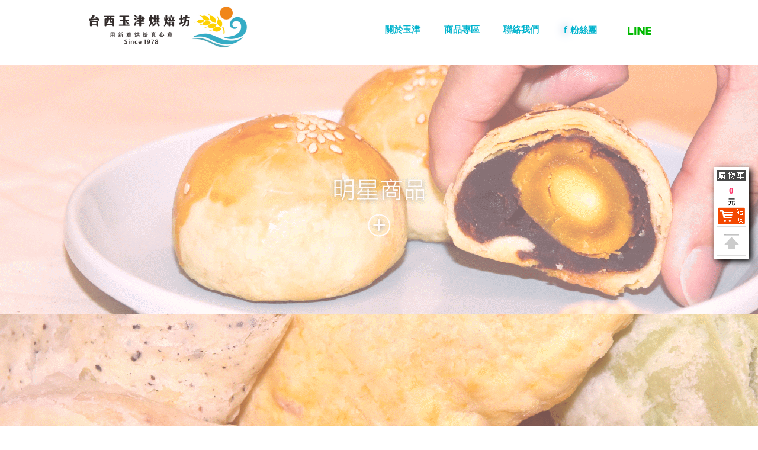

--- FILE ---
content_type: text/html;charset=utf-8
request_url: https://www.taisi-yujin.com.tw/category.php
body_size: 5493
content:
<!DOCTYPE HTML>
<html lang="zh-TW">
<head>
<title>商品專區 - 台西玉津烘焙坊</title>
<link rel="shortcut icon" href="favicon.ico" type="image/x-icon" />
<meta http-equiv="Content-Type" content="text/html; charset=utf-8">
<meta name="viewport" content="width=device-width; initial-scale=1.0" />
<script type="text/javascript" src="script/jquery.js"></script>
<script type="text/javascript" src="script/gotop.js?v=26011149"></script>
<script type="text/javascript" src="script/jquery-1.7.2.min.js"></script>
<script type="text/javascript" src="js/jssor.js"></script>
<script type="text/javascript" src="js/jssor.slider.js"></script>
<script type="text/javascript">
function goto_link(val){
	if(val=='1'){
		location.href= ('shopping.php?cls=1');
	}else if(val=='2'){
		location.href= ('shopping.php?cls=13');
	}else if(val=='3'){
		location.href= ('shopping.php?cls=9');
	}else if(val=='4'){
		location.href= ('shopping.php?cls=5');
	}else if(val=='5'){
		location.href= ('shopping.php?cls=14');
	}else if(val=='6'){
		location.href= ('buy_info.php');
	}
}
</script>
<link rel="stylesheet" href="ipco_jssor.css?v=2601111122" type="text/css">
<link rel="stylesheet" href="style.css?v=260111112249" type="text/css">
</head>
<body>
<div id="fb-root"></div>
<script>(function(d, s, id) {
  var js, fjs = d.getElementsByTagName(s)[0];
  if (d.getElementById(id)) return;
  js = d.createElement(s); js.id = id;
  js.src = "//connect.facebook.net/zh_TW/sdk.js#xfbml=1&version=v2.8&appId=226939804416467";
  fjs.parentNode.insertBefore(js, fjs);
}(document, 'script', 'facebook-jssdk'));</script>
<div id="top">
	<div id="top_980">
		<div id="logo_img">
			<a href="/" alt="回首頁" ><img src="images/logo.png?v=2601111122" title="回首頁" /></a>
		</div>
		<div id="item_560">
			<ul>
				<li><a href="/">關於玉津</a></li>
				<li><a href="category.php">商品專區</a></li>
				<li><a href="contact.php">聯絡我們</a></li>
				<li><a href="https://www.facebook.com/taisiyujin/" target="_blank"><span class="fb">f</span>粉絲團</a></li>
				<li><a href="https://line.me/R/ti/p/%40tsq1611n" target="_blank" style="color:#00b900;font-weight:bold;"><img src="images/LINE.png" style="width:40px;" /></a></li>
			</ul>
		</div>		
		<div id="top_item"><img src="images/sanh2.png?v=123" height="28" id="item_img" onclick="itemdiv()"></div>
	</div>
	
</div>
<div id="item">

</div>
<div id="mobile_item">
	<div class="item_list_div"><a href="/">關於玉津</a></div>
	<div class="item_list_div"><a href="category.php">商品專區</a></div>
	<div class="item_list_div"><a href="order_search.php">查訂單</a></div>
	<div class="item_list_div"><a href="buy_info.php">購物須知</a></div>
	<div class="item_list_div"><a href="contact.php">聯絡我們</a></div>
	<div class="item_list_div"><a href="https://www.facebook.com/taisiyujin/" target="_blank"><span class="fb">f</span>粉絲團</a></div>
</div>
<script type="text/javascript">
function itemdiv(){
	//alert("test");
	$("#mobile_item").toggle();
	
}
function sleepfu(){
	$(window).resize(function(){
		$("#mobile_item").hide();
	});	
}sleepfu();
</script>
<div class="content">
	<div id="category_box01" onclick="goto_link('1')">&nbsp;</div>
	
	<div id="category_box04" onclick="goto_link('4')">&nbsp;</div>
	<div id="category_box03" onclick="goto_link('3')">&nbsp;</div>
	<div id="category_box02" onclick="goto_link('2')">&nbsp;</div>
	<div id="category_box05" onclick="goto_link('5')">&nbsp;</div>
	<div id="category_box06" onclick="goto_link('6')">&nbsp;</div>
</div>
		<div id="share_box" style="text-align:center;margin:0 0 25px 0;">
		<div class="fb-like" data-href="http://www.taisi-yujin.com.tw" data-layout="button_count" data-action="recommend" data-size="large" data-show-faces="false" data-share="true"></div>
	</div>
	<div id="footer">
		<div  style="padding-top:40px;text-align:center;"><img src="images/logo_w.png?v=2601111122" title="回首頁" /></div>
		<div class="footer_memo">
			雲林縣台西鄉民族路1號&nbsp;&nbsp;05-6982630<BR>
			玉津食品店 統編64956326<BR>
			Copyright © 台西玉津烘焙坊 版權所有<BR>
			訪客人數：4,094<BR>
			<a href="http://www.intv.com.tw" target="_blank;">網頁設計</a> by <a href="http://www.ipco.com.tw" target="_blank;">IPCO</a>
		</div>
		<!--------->
        <div class="share">
            <ul>
				<li id="share_facebook"><a target="_blank" href="https://www.facebook.com/taisiyujin/"><img src="images/facebook_down.png?v=1" /></a></li>
				<li id="share_line"><a target="_blank" href="https://line.me/R/ti/p/%40tsq1611n"><img src="images/line_down.png?v=1" /></a></li>
				<li id="share_email"><a href="contact.php"><img src="images/mail_down.png?v=1" /></a></li>
            </ul>
        </div>
		
	</div>
	<script type="text/javascript" src="script/put_car.js?v=2019"></script>
	<div id="new_buy_car">
		<div id="new_buy_car_money">0</div>
		<div id="new_buy_car_top"></div>
	</div>
	
	<div id="mobile_share">
		<div id="new_line" style="background:#00B900;">LINE</div>
		<div id="new_buy_fb" style="background:#4267b2;"><span class="fb">f</span></div>
		<!----<div id="new_buy_google" style="background:#db4437;"><span class="fb">G+</span></div>------->
		<div id="mobie_car_money" style="background:#db4437;font-size:13px;"><span id="mobile_sp01">0</span>元</div>
		<div id="mobie_top" style="background:#FF9B05;"><img src="images/go_top.png" /></div>
		<div style="clear:both;height:0px;"></div>
	</div>	
	</body>
</html>
	


--- FILE ---
content_type: text/css
request_url: https://www.taisi-yujin.com.tw/ipco_jssor.css?v=2601111122
body_size: 708
content:
.jssorb05 div, .jssorb05 div:hover, .jssorb05 .av {background: url(img/b12.png) no-repeat;overflow: hidden;cursor: pointer;}
.jssorb05 div{background-position: -7px -7px;}
.jssorb05 div:hover, .jssorb05 .av:hover {background-position: -37px -7px;}
.jssorb05 .av {background-position: -67px -7px;}
.jssorb05 .dn, .jssorb05 .dn:hover {background-position: -97px -7px;}
.jssora12l, .jssora12r, .jssora12ldn, .jssora12rdn {position: absolute;cursor: pointer;display: block;background: url(img/a20.png) no-repeat;overflow: hidden;}
.jssora12l {background-position: -16px -37px;}
.jssora12r {background-position: -75px -37px;}
.jssora12l:hover {background-position: -136px -37px;}
.jssora12r:hover {background-position: -195px -37px;}
.jssora12ldn {background-position: -256px -37px;}
.jssora12rdn {background-position: -315px -37px;}

--- FILE ---
content_type: text/css
request_url: https://www.taisi-yujin.com.tw/style.css?v=260111112249
body_size: 26982
content:
body,img,ul,li{margin:0;padding:0;	border:0;border:0;list-style:none;vertical-align:middle;font-size:12px}
img{border:0}
h2{font-size:26px;color:#01B3CD}
body{font-family:"微軟正黑體";background:url(images/5-1206010T420-50.gif) repeat}
#top{height:100px;width:100%}
#top_980{width:980px;height:100px;margin:0 auto}
#logo_img{width:420px;height:100px;z-index:1;float:left}
#logo_img img{max-width:350px;margin-top:10px;}
#logo_img03{margin-left:40px;margin-top:40px;width:467px;height:36px;z-index:1;float:left}
#logo_img04{margin-top:40px;width:150px;height:33px;z-index:1;float:right}
#item_560{width:500px;height:100px;float:right;}
#item_560 ul{width:500px;height:100px}
#item_560 ul li{width:100px;height:100px;float:left;font-size:15px;line-height:100px;text-align:center}
#item_560 a{width:100px;height:100px;text-decoration:none;font-weight:700;display:block;color:#01B3CD}
#spy_fish{width:100%;min-height:10px;margin:5px auto}
#index_box{width:980px;height:650px;margin:0 auto}
.content{width:100%;height:auto;margin:10px 0 60px}
.div_p{padding:10px 0;width:980px;height:auto;margin:0 auto}
.div_line{background:#01B3CD;height:6px;margin:10px 0}
.div_page{letter-spacing:1px;line-height:30px;width:100%;height:auto;font-size:15px;text-align: justify;}
.div_right{width:35%;height:auto;float:right}
#img_list{text-align:center;padding:0}
.img_box{border-width:1px;border-color:#CCC;border-style:solid;margin:10px;padding:3px;width:292px;height:368px;float:left;text-align:center}
.img_box img{max-width:292px;max-height:360px;}
#about_img{width:343px;height:auto;}
#h24_img{width:250px;height:auto;border-color:#CCC;border-style:solid;padding:4px;border-width:1px;margin:5px;}
#footer{height:400px;font-weight:700;background:url(images/back_down2.gif?v=3) top center repeat;text-align:center;font-family: Arial, Verdana, "Heiti TC", "Microsoft JhengHei", 微軟正黑體;}

.footer_memo a{color:#FFFFFF;text-shadow: 1px 1px 1px #000000;}
.footer_memo{color:#FFFFFF;font-size:15px;font-weight:bold;line-height:30px;margin-top:30px;text-shadow: 1px 1px 1px #000000;}

#footer .share {margin: 30px 0;}

#footer .share ul li {display: inline-block;margin: 5px;}

#footer .share ul li a {display: block;width: 40px;height: 40px;border-radius: 50%;color: #01B3CD;font-size: 20px;line-height: 40px;transition: all 0.3s ease-in-out;text-decoration:none;}

#footer .share ul li:hover a {background-color: #01B3CD;border-color: #01B3CD;color:#CF2526;transform:rotate(360deg);border: 1px solid #01B3CD;}


.meals{width:326px;min-height:200px;float:left;text-align:center;margin-top:10px;margin-bottom:30px}
.meals_img{width:292px;height:175px;padding:4px;border:solid #CCC 1px;margin:0 auto}
.meals_title{height:20px;line-height:20px;overflow:hidden;margin:0 auto;font-size:15px;font-weight:700;color:#444}
.about_50{width:840px;margin:0 auto;min-height:150px}
.media_div{width:260px;height:170px;float:left;margin:10px 10px 30px}
.media_div_img{width:260px;height:160px;overflow:hidden;}
.media_div_img img{max-width:260px;margin-top:-25px;}
.media_div .div_title{line-height:20px;text-align:center;font-size:15px;font-weight:700;color:#C00}
.news_img{width:840px;height:auto;margin:10px}
.news_title{height:20px;line-height:20px;text-align:center;font-size:15px;font-weight:700;color:#C00;margin-bottom:30px}
.map{height:300px;margin-top:10px;border-width:0 0 1px;border-color:#CCC;border-style:dotted;padding:10px 0 20px}
.img01{padding:3px;border:1px solid #CCC;max-width:300px;margin-bottom:10px}
.div_p_right{width:310px;height:auto;min-height:200px;text-align:right;float:right}
.product_right{width:750px;border-width:0 0 0 1px;border-style:solid;border-color:#CCCCCC;padding-top:10px;padding-left:20px;padding-bottom:10px;height:auto;min-height:50px;text-align:right;float:right}
.div_p_left{width:630px;height:auto;min-height:200px;float:left;line-height:30px;letter-spacing:1px}
.product_left{width:200px;padding-top:20px;height:auto;min-height:200px;float:left;line-height:30px;letter-spacing:1px}
.product_left ul{width:150px;text-align:center;margin: 0 auto;}
.product_left li{width:150px;text-align:center;height:35px;line-height:35px;background:#c6edf2;margin-bottom:15px;border-radius:5px;-moz-border-radius: 5px;-webkit-border-radius: 5px;}
.product_left li a{color:#555555;font-weight:bold;}
.div_p_left_contact{float:left;text-align:left !important;width: 530px;padding-top:20px;}
.div_p_right_contact{float:right;width: 450px;text-align:left;}
.product_div{width:230px;height:auto;min-height:280px;margin:0 10px 15px 10px;float:left;}
.product_div img{max-width:218px;border: solid #CCC 1px;padding:5px;}
/* new css 2019-02-09 */
.charity_list{min-height:220px;margin:10px 0;border-width:0 0 1px 0;border-color:#CCCCCC;border-style:solid;pddding-bottom:10px;}
.charity_list:after{
	display: block;
	clear: both;
}
.charity_left_box{width:150px;height:200px;text-align:center;overflow:hidden;border: solid #CCC 1px;padding:4px;}
.charity_left_box img{max-width:100%;max-height:100%;}
.charity_title{color:#CF2526;font-size:15px;font-weight:bold;text-decoration:underline;}

.product_list{min-height:200px;margin:10px 0;border-width:0 0 1px 0;border-color:#CCCCCC;border-style:solid;position:relative;pddding-bottom:10px;}
.product_left_box{width:230px;min-height:188px;position:absolute;text-align:left;}
.product_left_box img{width:100%;border: solid #CCC 1px;padding:4px;}
.product_right_box{left:250px;right:0px;min-height:188px;position:absolute;text-align:left;}
.product_line_height{line-height:23px;text-align:left;font-size:15px;}
#category_box01{width:100%;height:420px;opacity:0.7;transition:0.5s;cursor: pointer;background-image:url(images/category_1.gif?v=2);background-position: center center; background-repeat: no-repeat;}
#category_box02{width:100%;height:420px;opacity:0.7;transition:0.5s;cursor: pointer;background-image:url(images/category_2.gif?v=2);background-position: center center; background-repeat: no-repeat;}
#category_box03{width:100%;height:420px;opacity:0.7;transition:0.5s;cursor: pointer;background-image:url(images/category_3.gif?v=2);background-position: center center; background-repeat: no-repeat;}
#category_box04{width:100%;height:420px;opacity:0.7;transition:0.5s;cursor: pointer;background-image:url(images/category_4.gif?v=2);background-position: center center; background-repeat: no-repeat;}
#category_box05{width:100%;height:420px;opacity:0.7;transition:0.5s;cursor: pointer;background-image:url(images/category_5.gif?v=2);background-position: center center; background-repeat: no-repeat;}
#category_box06{width:100%;height:420px;opacity:0.7;transition:0.5s;cursor: pointer;background-image:url(images/category_6.gif?v=2);background-position: center center; background-repeat: no-repeat;}
#category_box01:hover,#category_box02:hover,#category_box03:hover,#category_box04:hover,#category_box05:hover,#category_box06:hover{opacity:1;}
/* new css 2019-02-09 */

#div_p_img{width:372px;height:312px;float:left;text-align:left;}
#div_p_img img{max-width:350px;border: solid #CCC 1px;padding:10px;}
#div_p_des{width:370px;height:auto;min-height:300px;float:right;}
#div_p_des h1{font-size:18px;text-align:left;font-weight:bold;border-width:0 0 1px 0;border-color:#CCCCCC;border-style:solid;padding-bottom:10px;overflow:hidden;}
.product_desc{min-height:100px;height:auto;margin:20px 0px;text-align:left;font-size:12px;}
.product_desc img{max-width:750px;height:auto;}
#product_title{border-width:0 0 1px 0;border-color:#CCCCCC;border-style:solid;margin-bottom:5px;text-align:left;padding-bottom:4px;}
.product_title{overflow:hidden;height:30px;line-height:30px;text-align:left;overflow:hidden;}
.product_title a{color:#333333;border-radius: 5px;-moz-border-radius: 5px;-webkit-border-radius: 5px;font-size:15px;font-weight:bold;}
.product_money{height:30px;line-height:30px;color:#FF0000;text-align:left;}
.product_car{height:30px;line-height:30px;text-align:left;}
.product_car a{text-decoration:none;padding:4px 8px;background:#E83828;border-radius: 5px;-moz-border-radius: 5px;-webkit-border-radius: 5px;color:#FFFFFF;font-size: 13px;}
.product_car a:hover{text-decoration:underline;color:#FFFFFF;background:#EA2525;}
#mid_news{height:auto;font-size:13px;font-family:Arial}
.mid_news_top{height:30px;border-width:0 0 1px;border-color:#01B3CD;border-style:solid;font-family:Arial}
.mid_news_title{width:100px;height:30px;line-height:30px;background:#01B3CD;color:#FFF;padding-left:10px;font-size:13px;font-weight:700;float:left}
.mid_news_list{height:35px;line-height:35px;border-width:0 0 1px;border-color:#CCC;border-style:dotted}
.mid_news_date{float:right;width:100px;text-align:center;color:#555}
.mid_news_list_title{float:left;padding-left:5px;width:520px;overflow:hidden;height:35px;line-height:35px}
.mid_news_list_title a{color: #01B3CD;}
#index_img02,#mobile_item{display:none}
.item_list_div{height:50px;line-height:50px;text-align:center;background:#FFE7CE;margin-bottom:1px;font-size:15px;font-weight:700}
.item_list_div a{color:#ffffff}
.table01{margin-top:10px;}
.table01 img{border: solid #CCC 1px;padding:4px;}
.table01 tr{margin-bottom:10px;}
.table01 .td_left{text-align:left;}
.table01 .td_right{text-align:right;}
.text_05 {width: 140px;height: 42px;background: #FFF;border: 0;padding: 0 10px;font-size: 14px;margin: 25px 0 0 0;color: #666;border: solid #CCC 1px;}
.text_06{width: 250px;height: 42px;background: #FFF;border: 0;padding: 0 10px;font-size: 14px;margin:25px 0 0 0;color: #666;border: solid #CCC 1px;}
.text_07{width: 420px;height: 140px;max-width: 420px;max-height: 140px;background: #FFF;border: 0;padding: 0 10px;font-size: 14px;margin:25px 0 0 0;color: #666;border: solid #CCC 1px;}
input.btn02 {width: 120px;height: 40px;background:#01B3CD;border: 0;padding: 0 10px;font-size: 14px;margin: 15px 0 0 0;color: #FFF;cursor: pointer;display: block;text-align: center;}
a.btn02{background: #01B3CD;padding:8px 20px;font-size: 14px;margin: 15px 0 0 0;color: #FFF;cursor: pointer;text-align: center;}
a.btn02:hover{text-decoration:none;}

span.span02{color:#FF0000;font-weight:bold;}
span.span03{color: #333333;letter-spacing: 0px;text-decoration: line-through;font-size:13px;}
.fb_div{position: relative;padding-bottom:450px;height: 0; overflow: hidden;}

#new_buy_car{width:50px;height:145px;background: url(images/buy_in1.gif) center no-repeat;position: fixed;z-index: 9;right: 15px;border: #FFF solid 5px;-moz-box-shadow: 4px 4px 10px #000000;-webkit-box-shadow: 4px 4px 10px #000000;box-shadow: 4px 4px 10px #000000;}
#new_buy_car_money{margin:25px auto 0 auto;width:46px;height:70px;line-height:20px;text-align:center;letter-spacing:0px;cursor: pointer;color:#FF346A;font-size:15px;font-weight:bold;}
#new_buy_car_top{width:46px;height:50px;margin:0 auto;cursor: pointer;}

#mobile_share{width:100%;height:50px;display:none;position: fixed;z-index:99999;bottom: 0px;filter:alpha(opacity=80);opacity:0.8;-moz-opacity:0.8;}
#mobile_share div{width:25%;height:50px;float:left;line-height:50px;text-align:center;color:#FFFFFF;font-size:15px;font-weight:bold;cursor: pointer;}


/*buy_list**/
.buy_list{height:102px;margin:10px 0;padding:10px 0px 20px 0px;border-width:0 0 1px 0;border-color:#CCCCCC;border-style:solid;}
.buy_img{width:130px;height:102px;float:left;}
.buy_img img{width:90%;border: solid #CCC 1px;padding:5px;}
.buy_title{width:300px;height:44px;line-height:22px;padding:40px 0px 18px 0px;float:left;margin-left:20px;text-align:center;overflow:hidden;font-weight:bold;}
.buy_money{width:110px;height:22px;line-height:22px;padding:40px 0px;float:left;margin-left:10px;text-align:center;overflow:hidden;color:#FF0000;font-weight:bold;}
.buy_num{width:100px;height:32px;line-height:32px;padding:35px 0px;float:left;text-align:center;overflow:hidden;font-weight:bold;font-size:12px;}
.buy_del{width:80px;height:22px;line-height:22px;padding:40px 0px;float:left;text-align:center;font-weight:bold;}
.buy_del a{color:#01B3CD;font-size:15px;}
.order_list{min-height:50px;line-height:30px;font-size:18px;color:#FF0000;font-weight:bold;border-width:0 0 1px 0;border-color:#CCCCCC;border-style:solid;text-align:right;padding-bottom:20px;}


#s_b{width:750px;padding:20px 0px;height:auto;min-height:200px;margin:0 auto;font-size:13px;}
.shop_l{text-align:left;height:auto;min-height:40px;line-height:40px;border-style:solid;border-width:0 0 1px 0;border-color:#CCCCCC;font-size:13px;font-weight:bold;color:#333333;}
.b_title{width:130px;float:left;height:40px;line-height:40px;text-align:right;color:#555555;font-weight:bold;padding-right:10px;letter-spacing:1px;}
.b_input{text-align:left;width:600px;margin-left:140px;border-style:solid;border-width:0 0 0 1px;border-color:#CCCCCC;height:auto;min-height:40px;line-height:40px;padding-left:5px;font-weight:500 !important;}
#shop_last{text-align:left;}
.text_int_01{width:150px;height:20px;}
.text_int_02{width:250px;height:20px;}
.text_int_03{width:50px;height:20px;}
.text_int_04{width:200px;height:20px;}
.text_int_05{width:500px;height:20px;}
.sub_btn02{border:0px;padding:10px 20px;background:#01B3CD;color:#FFF;letter-spacing:1px;cursor:pointer;border:0px solid #FE9E03;font-size:15px;font-weight:bold;margin-top:10px;}
p.p01{font-size:18px;color:#FF0000;font-weight:bold;}
.mobie_div{text-align:center;margin:10px 0;display:none;}

#top_item{height:28px;padding:1px 0;width:40px;text-align:right;position: absolute;z-index:1;right:0px;top:0px;display:none;}
#mobile_item{height:auto;min-height:30px;width:100%;}
.item_list_div{height:50px;line-height:50px;text-align:center;background:#01B3CD;margin-bottom:1px;font-size:15px;font-weight:bold;}

#mobie_buy_item{text-align:center;margin:0 auto;width:280px;}
.m_buy_item{width:65px;height:30px;line-height:30px;text-align:center;background: #FCE4DF;margin-right:5px;float:left;margin-bottom:10px;}
.m_buy_item a{color: #01B3CD;font-weight: bold;}
.buy_mess{margin:10px 0 0 0;width:595px;height:50px;}
#search_div{width:500px;height:190px;border:solid #CCCCCC 1px;padding:10px 20px;background:#FFFFFF;text-align:left;font-size:12px;line-height:30px;}

#order_list_mobile{display:none;}

#iframe01{width:980px;height:331px;}
.fb{font-size:18px;text-shadow: 0 0 15px #4267b2;margin-right:5px;}
.google{font-size:18px;text-shadow: 0 0 15px #db4437;margin-right:5px;}
a.a01{background:#E83828;color:#FFFFFF;padding:4px 8px;text-decoration:none;}
@media screen and (max-width:979px){
	#qrcode{max-width:100%;}
	.product_desc img{max-width:95%;height:auto;}
	#div_p_img img{max-width:90%;height:auto;}
	#item_560,#item_560 ul{width:400px}
	#item_560 ul li,#item_560 a{width:80px;}
	.table01 img{max-width:90% !important;}
	.content{margin:10px 0 20px}
	#index_box,#spy_fish,.div_right{width:100%;	height:auto;text-align:center}
	/*#item_560,*/#top_980,.div_p{width:100%}
	.product_left,.product_left ul{width:100%;text-align:center;float:none;min-height:100px;}
	.product_left li{width:100%;margin-bottom:5px;}
	.product_left a{width:100%;display:block;}
	#order_search,#new_buy_car,#mobile_addr{display:none;}
	.product_right{float:none;width:100%;}
	#mobile_share{display:block}
	#footer{margin-bottom:50px;}
	#index_box img{max-width:100%;height:auto}
	#logo_img04,.control_img1{display:none}
	#footer980{width:100%;height:auto;line-height:30px;font-size:13px}
	#footer_left01,#footer_left02,#footer_left03,#footer_right01{width:100%;text-align:center!important;float:none}
	.div_page,.div_right{float:none;width:100%}.meals_img{width:280px;height:168px}
	.meals_img img{width:280px;height:auto}.meals{width:300px;min-height:198px}
	.img_box{width:280px;height:auto;padding:2px 0;}.img_box img{width:100%;	height:auto}
	iframe{width:100%}
	.div_p_right_contact,.div_p_left_contact{float:none;width:100%;}
	#order_list_computer{display:none;}
	#order_list_mobile{display:block;}
	
	#search_div{width:300px;margin:0 auto;}
	#s_b,#iframe01{width:100%;}
	.text_int_01{max-width:40%;}
	.text_int_02{width:160px;max-width:90%;}
	.text_int_03{width:40px;}
	/*#search_div{padding:0px !important;margin:0px;}*/
	.buy_list{height:35px;width:100%;}
	.mobile_width{width:320px;height:35px;margin:0 auto;}
	.buy_img,.buy_title,.buy_money,.buy_num,.buy_del{height:50px;padding:0px;letter-spacing:0px;line-height:20px;}
	.buy_img img {padding:0px;}
	.buy_title{width:100px;font-size:12px;line-height:14px;margin-left:0px;}
	.buy_money{width:80px;line-height:20px;margin-left:0px;}
	.buy_img{width:35px;}
	.buy_num{width:75px;line-height:20px;}
	.buy_del{width:30px;}
	.buy_del a{font-size:12px !important;}
	.div_02{text-align:center !important;}	
	.product_right,.content_text{padding:0px !important;margin:0px;border:0px !important;}
	.buy_mess{width:90%;}
	.b_title{width:70px;padding:0px;letter-spacing:0px;}
	.order_list{letter-spacing:0px;}
	.b_input{margin-left:70px;width:auto;letter-spacing:0px;font-size:12px;}
}

@media screen and (max-width:957px){
	.div_p_left{width:610px}.mid_news_list_title{width:500px}
}
@media screen and (max-width:942px){
	.img_box{width:260px;height:auto;padding:2px 0;}.div_p_left{width:590px}.mid_news_list_title{width:480px}
}

@media screen and (max-width:920px){
	.meals_img{width:270px;height:162px}
	.meals_img img{width:270px;height:auto}
	.meals{width:290px;min-height:192px}
	.div_p_left{width:560px}
	.mid_news_list_title{width:450px}
	.about_50{width:100%;text-align:center}
	.news_img{width:95%;margin:0 auto}
}

@media screen and (max-width:888px){
	.img_box{width:240px;height:auto;padding:2px 0;}
	.meals_img{width:260px;height:156px}
	.meals_img img{width:260px;height:auto}
	.meals{width:280px;min-height:186px}
	.div_p_left{width:520px}
	.mid_news_list_title{width:410px}
}

@media screen and (max-width:860px){
	.media_div{width:240px;height:153px}
	.media_div_img{width:240px;height:140px;overflow:hidden;}
	.media_div_img img{max-width:240px;}
	.meals_img{width:240px;height:144px}
	.meals_img img{width:240px;height:auto}
	.meals{	width:260px;min-height:174px}
	.div_p_left{width:500px}
	.mid_news_list_title{width:390px}
}

@media screen and (max-width:840px){
	#item_560{display:none;}
	#top_item{display:block}
	#logo_img{width:100%;text-align:center;float:none}
}	
	
@media screen and (max-width:830px){
	.img_box{width:220px;height:auto;padding:2px 0;}
	#logo_img03{width:auto;	margin-left:0}
	.div_p_left{width:460px}
	.mid_news_list_title{width:350px}
	#top{border-width:0 0 5px;border-color:#01B3CD;border-style:solid}
}

@media screen and (max-width:800px){
	.media_div{width:230px;height:153px}
	.media_div_img{width:230px;height:130px;overflow:hidden;}
	.media_div_img img{max-width:230px;}	
	.meals_img{width:220px;height:132px}
	.meals_img img{width:220px;height:auto}
	.meals{	width:240px;min-height:162px}
	.div_p_left{width:435px}
	.mid_news_list_title{width:325px}
}

@media screen and (max-width:785px){
	.media_div{width:220px;height:153px}
	.media_div_img{width:220px;height:120px;overflow:hidden;}
	.media_div_img img{max-width:100%;width:100%;}		
	#logo_img03{display:none}
	
}
@media screen and (max-width:762px){
	.img_box{width:200px;height:auto;padding:2px 0;}
	.div_p_left{width:410px}
	.mid_news_list_title{width:300px}
}
@media screen and (max-width:755px) {
	#div_p_img,#div_p_des{float:none;width:100%;text-align:center;height:auto;}
}		
@media screen and (max-width:740px){
	.media_div{width:208px;height:153px}
	.media_div_img{width:208px;height:108px;overflow:hidden;}
	.div_p_right{width:270px}
	.div_p_right{width:270px}
	.img01{max-width:260px}
	.meals_img{width:200px;height:120px}
	.meals_img img{width:200px;height:auto}
	.meals{	width:220px;min-height:150px}
	.div_p_left{width:410px}
	#iframe01{position: relative;}
	iframe,object,embed ,.fb-like-box{position: absolute;top: 0;left: 0;width: 100%;height: 100%;}
	
}
@media screen and (max-width:701px){
	.media_div{width:195px;height:143px}
	.media_div_img{width:195px;height:95px;overflow:hidden;}
	.img_box{width:190px;height:auto;padding:2px 0;}
	.div_p_right{width:240px}
	.img01{max-width:230px}
}

@media screen and (max-width:678px){
	.img_box{width:180px;height:auto;padding:2px 0;}
	.meals_img{width:180px;height:108px}
	.meals_img img{width:180px;height:auto}
	.meals{width:200px;min-height:138px}
	.product_left_box{width:200px;}
	.product_right_box{left:220px;}	
}

@media screen and (max-width:667px){
	.media_div{width:185px;height:140px}
	.media_div div{font-size:12px}
	.media_div_img{width:185px;height:85px;overflow:hidden;}
	.div_p_right{width:440px;margin:0 auto;float:none}
	.img01{max-width:430px}
	.div_p_left{width:100%;float:none}
	.mid_news_list_title{width:500px}
}

@media screen and (max-width:641px){
	.media_div{width:175px;height:132px}
	.media_div_img{width:175px;height:95px;overflow:hidden;}
	.img_box{width:160px;height:auto;padding:2px 0;}
	.mid_news_list_title{width:450px}
	.mobile_p{text-align:center;}
}

@media screen and (max-width:620px){
	.media_div{width:168px;height:127px}
	.media_div_img{width:168px;height:88px;overflow:hidden;}
	.meals_img{width:150px;height:90px}
	.meals_img img{width:150px;height:auto}
	.meals{width:170px;min-height:120px}
	#item{display:none}
	
	
}
@media screen and (max-width:600px){
	/*#index_img{display:none}*/
	/*#index_img02{display:block;margin-top:40px;margin-bottom:50px}*/
.product_left_box{width:180px;}
.product_right_box{left:200px;}	
}

@media screen and (max-width:581px){
	.img_box{width:240px;height:auto;padding:2px 0;}
	.mid_news_list_title{width:400px}
	.media_div{width:248px;height:162px}
	.media_div_img{width:248px;height:148px;overflow:hidden;}
	.media_div div{font-size:15px}
}
@media screen and (max-width:553px){
	.img_box{width:220px;height:auto;padding:2px 0;}
	.media_div{width:235px;height:154px}
	.media_div_img{width:235px;height:135px;overflow:hidden;}
}
@media screen and (max-width:530px){
	.meals_img{width:220px;height:132px}
	.meals_img img{width:220px;height:auto}
	.meals{width:240px;min-height:162px}
	.mid_news_list_title{width:350px}
	.media_div{width:220px;height:144px}
	.media_div_img{width:220px;height:130px;overflow:hidden;}
}
@media screen and (max-width:530px){
	.product_div{float:none;margin:0px auto 15px auto;}
}
@media screen and (max-width:514px){
	.img_box{width:200px;height:auto;padding:2px 0;}
.product_left_box{width:150px;}
.product_right_box{left:170px;}
.product_line_height{line-height:16px;text-align:left;font-size:12px;}	
}

@media screen and (max-width:497px){
	.media_div{width:200px;height:131px}
	.media_div_img{width:200px;height:120px;overflow:hidden;}
	.meals_img{width:180px;height:108px}
	.meals_img img{width:180px;height:auto}
	.meals{width:200px;min-height:138px}
}
@media screen and (max-width:474px){
	.media_div{width:190px;height:121px;margin:10px 5px 60px}
	.media_div_img{width:190px;height:100px;overflow:hidden;}
	.mid_news_list_title{width:300px}
	.img_box{width:180px;height:auto;padding:2px 0;}
	.img01{padding:0;border-width:0;width:95%}
	.div_p_right{width:100%;text-align:center}
	.div_p_right_contact textarea{width:90%;}
}
@media screen and (max-width:450px){
	#h24_img{width:95%;}
}
@media screen and (max-width:440px){
	/*#top,#top_980,#logo_img{height:80px;}*/
	#logo_img img{max-width:300px;}
}
@media screen and (max-width:433px){
	.img_box{width:160px;height:auto;padding:2px 0;}
	.mid_news_list_title{width:280px}
}

@media screen and (max-width:418px){

	.media_div{width:175px;height:114px}
	.media_div div{font-size:14px}
	.media_div_img{width:175px;height:95px;overflow:hidden;}
	.meals_img{width:150px;height:90px}
	.meals_img img{width:150px;height:auto}
	.meals{width:170px;min-height:120px}
	.mid_news_list_title{width:255px}
	#logo_img img{max-width:250px;}
}
@media screen and (max-width:393px){
	.media_div{width:165px;height:108px}
	.media_div div{font-size:13px}
	.media_div_img{width:165px;height:90px;overflow:hidden;}
	.img_box{width:290px;height:auto;float:none;margin:10px auto}
}
@media screen and (max-width:380px){
	#logo_img img{width:80%}
	.mid_news_list_title{width:260px;padding:0}
	.mid_news_date{width:70px;font-size:12px;letter-spacing:0}
	.media_div{width:100%;height:auto;float:none;text-align:center;margin:0 0 10px}
	.media_div img{width:95%;height:auto}
	.media_div_img{width:100%;height:auto;overflow:hidden;}
	.media_div div{font-size:12px}
	.img_box{width:270px;height:auto;float:none;margin:10px auto}
}

@media screen and (max-width:360px){
	.mid_news_list_title{width:240px;padding:0}
	.meals_img{width:90%;height:auto}
	.meals_img img{width:100%;height:auto}
	.meals{width:100%;min-height:120px}
	
}

@media screen and (max-width:343px){
	#about_img{width:100%}
}

@media screen and (max-width:327px){
	.mid_news_list_title{width:210px}
}

@media screen and (max-width:303px){
	.mid_news_list_title{width:195px}
}

.icon-gplus:before { content: '\e800'; } /* '' */
.icon-twitter:before { content: '\e801'; } /* '' */
.icon-phone:before { content: '\e802'; } /* '' */
.icon-plus:before { content: '\e803'; } /* '' */
.icon-minus:before { content: '\e804'; } /* '' */
.icon-search:before { content: '\e805'; } /* '' */
.icon-calendar:before { content: '\e806'; } /* '' */
.icon-back:before { content: '\e807'; } /* '' */
.icon-book:before { content: '\e808'; } /* '' */
.icon-download:before { content: '\e809'; } /* '' */
.icon-facebook:before { content: '\e80a'; } /* '' */
.icon-cart:before { content: '\e80b'; } /* '' */
.icon-down-open:before { content: '\e80c'; } /* '' */
.icon-left-open:before { content: '\e80d'; } /* '' */
.icon-right-open:before { content: '\e80e'; } /* '' */
.icon-up-open:before { content: '\e80f'; } /* '' */
.icon-down-open-mini:before { content: '\e810'; } /* '' */
.icon-left-open-mini:before { content: '\e811'; } /* '' */
.icon-right-open-mini:before { content: '\e812'; } /* '' */
.icon-up-open-mini:before { content: '\e813'; } /* '' */
.icon-slick-left:before { content: '\e814'; } /* '' */
.icon-slick-right:before { content: '\e815'; } /* '' */
.icon-play:before { content: '\e816'; } /* '' */
.icon-line:before { content: '\e817'; } /* '' */
.icon-instagram:before { content: '\e818'; } /* '' */
.icon-email:before { content: '\e819'; } /* '' */
.icon-location:before { content: '\e81a'; } /* '' */
.icon-ingredients:before { content: '\e81b'; } /* '' */
.icon-seasoning:before { content: '\e81c'; } /* '' */
.icon-heart:before { content: '\e81e'; } /* '' */
.icon-th:before { content: '\e81f'; } /* '' */
.icon-trash:before { content: '\e820'; } /* '' */
.icon-bus:before { content: '\e821'; } /* '' */
.icon-car:before { content: '\e822'; } /* '' */
.icon-user:before { content: '\e823'; } /* '' */

--- FILE ---
content_type: text/javascript
request_url: https://www.taisi-yujin.com.tw/script/put_car.js?v=2019
body_size: 238
content:
$(document).ready(function(){
	$('.put_car').click(function(){
		var pid=$(this).attr("id");
		var url="add.php?payid="+pid;	
		$.ajax({
			url:  url,
			type:  "GET",
			success: function(data){
				//alert("data="+data);
				$('#new_buy_car').hide();
				$('#new_buy_car_money').html(data);
				$('#new_buy_car').fadeIn("slow");
			}
		});
	});
});

--- FILE ---
content_type: text/javascript
request_url: https://www.taisi-yujin.com.tw/script/gotop.js?v=26011149
body_size: 1008
content:
$(document).ready(function(){
	var fburl = "http://www.facebook.com/sharer.php?u="+window.location.href;
	var googleurl = "https://plus.google.com/share?url={"+window.location.href+"}";
	var Line = "https://line.me/ti/p/%40tsq1611n";
	var car_toph=$(window).height()/2-77;
	
	$('#new_buy_car').css({'bottom':car_toph+'px'});
	$('#new_buy_car_money,#mobie_car_money').click(function(){
		location.href= ('buy_con.php');
	});
	$('#dorder_search').click(function(){
		location.href= ('order_search.php');
	});
	$("#new_buy_car_top,#mobie_top").click(function(){
		$("html,body").stop(true,false).animate({scrollTop:0},700);
		return false;	
	});	
	$("#new_line").click(function(){
		window.open(Line);
	});	
	$("#new_buy_fb").click(function(){
		window.open(fburl);
	});	
	$("#new_buy_google").click(function(){
		window.open(googleurl);
	});		
	$(window).resize(function(){
		var car_toph=$(window).height()/2-77;
		var win_width=$(window).width();
		//alert(win_width);
		if(win_width<=980){
			$("#new_buy_car").hide();
		}else{
			$("#new_buy_car").show();
		}
		$('#new_buy_car').css({'bottom':car_toph+'px'});
	});	
});